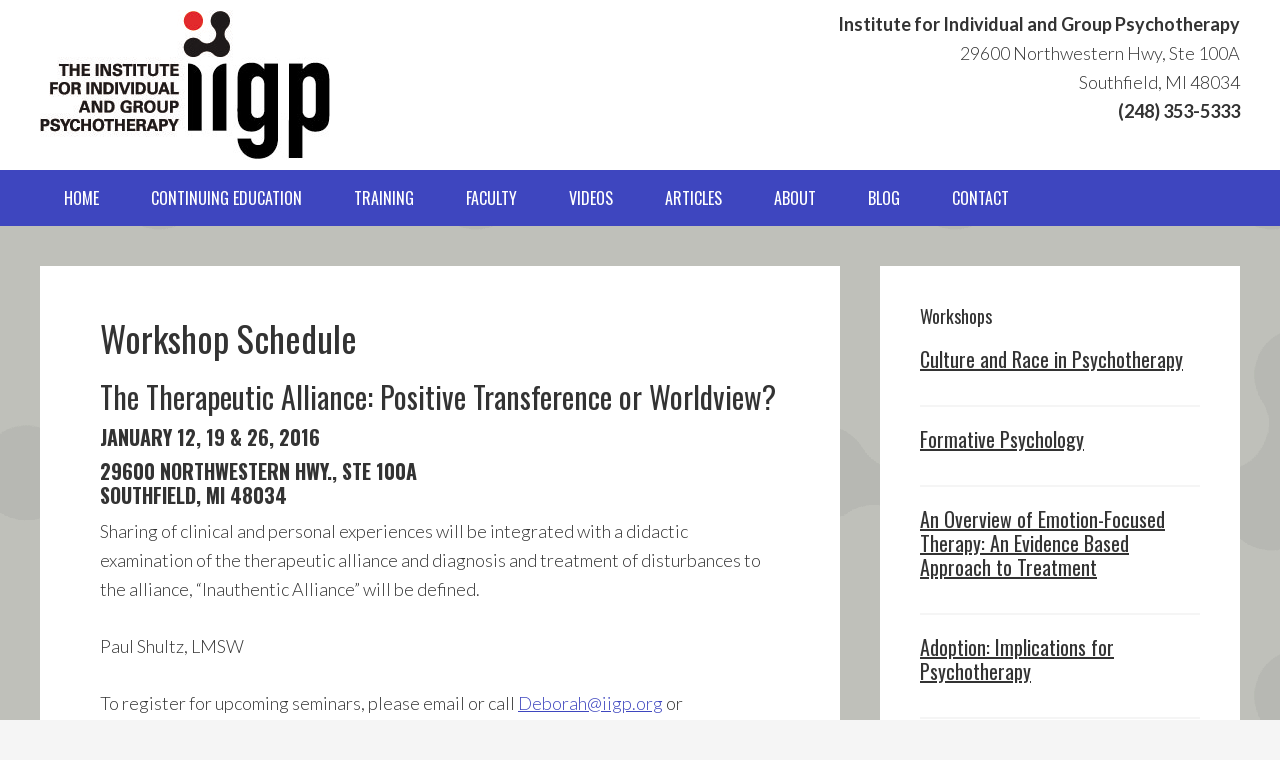

--- FILE ---
content_type: text/html; charset=UTF-8
request_url: https://www.iigp.org/continuing-education/workshop-schedule/
body_size: 6784
content:
<!DOCTYPE html>
<html lang="en-US">
<head >
<meta charset="UTF-8" />
<meta name="viewport" content="width=device-width, initial-scale=1" />
<title>Workshop Schedule – IIGP</title>
<meta name='robots' content='max-image-preview:large' />
<style>img:is([sizes="auto" i], [sizes^="auto," i]) { contain-intrinsic-size: 3000px 1500px }</style>
<link rel='dns-prefetch' href='//fonts.googleapis.com' />
<link rel="alternate" type="application/rss+xml" title="IIGP &raquo; Feed" href="https://www.iigp.org/feed/" />
<link rel="alternate" type="application/rss+xml" title="IIGP &raquo; Comments Feed" href="https://www.iigp.org/comments/feed/" />
<link rel="canonical" href="https://www.iigp.org/continuing-education/workshop-schedule/" />
<!-- <link rel='stylesheet' id='genesis-theme-css' href='https://www.iigp.org/wp-content/themes/tpl/style.css?ver=2.2.2' type='text/css' media='all' /> -->
<!-- <link rel='stylesheet' id='wp-block-library-css' href='https://www.iigp.org/wp-includes/css/dist/block-library/style.min.css?ver=6.8.2' type='text/css' media='all' /> -->
<link rel="stylesheet" type="text/css" href="//www.iigp.org/wp-content/cache/wpfc-minified/kkws2bqo/a1pd2.css" media="all"/>
<style id='classic-theme-styles-inline-css' type='text/css'>
/*! This file is auto-generated */
.wp-block-button__link{color:#fff;background-color:#32373c;border-radius:9999px;box-shadow:none;text-decoration:none;padding:calc(.667em + 2px) calc(1.333em + 2px);font-size:1.125em}.wp-block-file__button{background:#32373c;color:#fff;text-decoration:none}
</style>
<style id='global-styles-inline-css' type='text/css'>
:root{--wp--preset--aspect-ratio--square: 1;--wp--preset--aspect-ratio--4-3: 4/3;--wp--preset--aspect-ratio--3-4: 3/4;--wp--preset--aspect-ratio--3-2: 3/2;--wp--preset--aspect-ratio--2-3: 2/3;--wp--preset--aspect-ratio--16-9: 16/9;--wp--preset--aspect-ratio--9-16: 9/16;--wp--preset--color--black: #000000;--wp--preset--color--cyan-bluish-gray: #abb8c3;--wp--preset--color--white: #ffffff;--wp--preset--color--pale-pink: #f78da7;--wp--preset--color--vivid-red: #cf2e2e;--wp--preset--color--luminous-vivid-orange: #ff6900;--wp--preset--color--luminous-vivid-amber: #fcb900;--wp--preset--color--light-green-cyan: #7bdcb5;--wp--preset--color--vivid-green-cyan: #00d084;--wp--preset--color--pale-cyan-blue: #8ed1fc;--wp--preset--color--vivid-cyan-blue: #0693e3;--wp--preset--color--vivid-purple: #9b51e0;--wp--preset--gradient--vivid-cyan-blue-to-vivid-purple: linear-gradient(135deg,rgba(6,147,227,1) 0%,rgb(155,81,224) 100%);--wp--preset--gradient--light-green-cyan-to-vivid-green-cyan: linear-gradient(135deg,rgb(122,220,180) 0%,rgb(0,208,130) 100%);--wp--preset--gradient--luminous-vivid-amber-to-luminous-vivid-orange: linear-gradient(135deg,rgba(252,185,0,1) 0%,rgba(255,105,0,1) 100%);--wp--preset--gradient--luminous-vivid-orange-to-vivid-red: linear-gradient(135deg,rgba(255,105,0,1) 0%,rgb(207,46,46) 100%);--wp--preset--gradient--very-light-gray-to-cyan-bluish-gray: linear-gradient(135deg,rgb(238,238,238) 0%,rgb(169,184,195) 100%);--wp--preset--gradient--cool-to-warm-spectrum: linear-gradient(135deg,rgb(74,234,220) 0%,rgb(151,120,209) 20%,rgb(207,42,186) 40%,rgb(238,44,130) 60%,rgb(251,105,98) 80%,rgb(254,248,76) 100%);--wp--preset--gradient--blush-light-purple: linear-gradient(135deg,rgb(255,206,236) 0%,rgb(152,150,240) 100%);--wp--preset--gradient--blush-bordeaux: linear-gradient(135deg,rgb(254,205,165) 0%,rgb(254,45,45) 50%,rgb(107,0,62) 100%);--wp--preset--gradient--luminous-dusk: linear-gradient(135deg,rgb(255,203,112) 0%,rgb(199,81,192) 50%,rgb(65,88,208) 100%);--wp--preset--gradient--pale-ocean: linear-gradient(135deg,rgb(255,245,203) 0%,rgb(182,227,212) 50%,rgb(51,167,181) 100%);--wp--preset--gradient--electric-grass: linear-gradient(135deg,rgb(202,248,128) 0%,rgb(113,206,126) 100%);--wp--preset--gradient--midnight: linear-gradient(135deg,rgb(2,3,129) 0%,rgb(40,116,252) 100%);--wp--preset--font-size--small: 13px;--wp--preset--font-size--medium: 20px;--wp--preset--font-size--large: 36px;--wp--preset--font-size--x-large: 42px;--wp--preset--spacing--20: 0.44rem;--wp--preset--spacing--30: 0.67rem;--wp--preset--spacing--40: 1rem;--wp--preset--spacing--50: 1.5rem;--wp--preset--spacing--60: 2.25rem;--wp--preset--spacing--70: 3.38rem;--wp--preset--spacing--80: 5.06rem;--wp--preset--shadow--natural: 6px 6px 9px rgba(0, 0, 0, 0.2);--wp--preset--shadow--deep: 12px 12px 50px rgba(0, 0, 0, 0.4);--wp--preset--shadow--sharp: 6px 6px 0px rgba(0, 0, 0, 0.2);--wp--preset--shadow--outlined: 6px 6px 0px -3px rgba(255, 255, 255, 1), 6px 6px rgba(0, 0, 0, 1);--wp--preset--shadow--crisp: 6px 6px 0px rgba(0, 0, 0, 1);}:where(.is-layout-flex){gap: 0.5em;}:where(.is-layout-grid){gap: 0.5em;}body .is-layout-flex{display: flex;}.is-layout-flex{flex-wrap: wrap;align-items: center;}.is-layout-flex > :is(*, div){margin: 0;}body .is-layout-grid{display: grid;}.is-layout-grid > :is(*, div){margin: 0;}:where(.wp-block-columns.is-layout-flex){gap: 2em;}:where(.wp-block-columns.is-layout-grid){gap: 2em;}:where(.wp-block-post-template.is-layout-flex){gap: 1.25em;}:where(.wp-block-post-template.is-layout-grid){gap: 1.25em;}.has-black-color{color: var(--wp--preset--color--black) !important;}.has-cyan-bluish-gray-color{color: var(--wp--preset--color--cyan-bluish-gray) !important;}.has-white-color{color: var(--wp--preset--color--white) !important;}.has-pale-pink-color{color: var(--wp--preset--color--pale-pink) !important;}.has-vivid-red-color{color: var(--wp--preset--color--vivid-red) !important;}.has-luminous-vivid-orange-color{color: var(--wp--preset--color--luminous-vivid-orange) !important;}.has-luminous-vivid-amber-color{color: var(--wp--preset--color--luminous-vivid-amber) !important;}.has-light-green-cyan-color{color: var(--wp--preset--color--light-green-cyan) !important;}.has-vivid-green-cyan-color{color: var(--wp--preset--color--vivid-green-cyan) !important;}.has-pale-cyan-blue-color{color: var(--wp--preset--color--pale-cyan-blue) !important;}.has-vivid-cyan-blue-color{color: var(--wp--preset--color--vivid-cyan-blue) !important;}.has-vivid-purple-color{color: var(--wp--preset--color--vivid-purple) !important;}.has-black-background-color{background-color: var(--wp--preset--color--black) !important;}.has-cyan-bluish-gray-background-color{background-color: var(--wp--preset--color--cyan-bluish-gray) !important;}.has-white-background-color{background-color: var(--wp--preset--color--white) !important;}.has-pale-pink-background-color{background-color: var(--wp--preset--color--pale-pink) !important;}.has-vivid-red-background-color{background-color: var(--wp--preset--color--vivid-red) !important;}.has-luminous-vivid-orange-background-color{background-color: var(--wp--preset--color--luminous-vivid-orange) !important;}.has-luminous-vivid-amber-background-color{background-color: var(--wp--preset--color--luminous-vivid-amber) !important;}.has-light-green-cyan-background-color{background-color: var(--wp--preset--color--light-green-cyan) !important;}.has-vivid-green-cyan-background-color{background-color: var(--wp--preset--color--vivid-green-cyan) !important;}.has-pale-cyan-blue-background-color{background-color: var(--wp--preset--color--pale-cyan-blue) !important;}.has-vivid-cyan-blue-background-color{background-color: var(--wp--preset--color--vivid-cyan-blue) !important;}.has-vivid-purple-background-color{background-color: var(--wp--preset--color--vivid-purple) !important;}.has-black-border-color{border-color: var(--wp--preset--color--black) !important;}.has-cyan-bluish-gray-border-color{border-color: var(--wp--preset--color--cyan-bluish-gray) !important;}.has-white-border-color{border-color: var(--wp--preset--color--white) !important;}.has-pale-pink-border-color{border-color: var(--wp--preset--color--pale-pink) !important;}.has-vivid-red-border-color{border-color: var(--wp--preset--color--vivid-red) !important;}.has-luminous-vivid-orange-border-color{border-color: var(--wp--preset--color--luminous-vivid-orange) !important;}.has-luminous-vivid-amber-border-color{border-color: var(--wp--preset--color--luminous-vivid-amber) !important;}.has-light-green-cyan-border-color{border-color: var(--wp--preset--color--light-green-cyan) !important;}.has-vivid-green-cyan-border-color{border-color: var(--wp--preset--color--vivid-green-cyan) !important;}.has-pale-cyan-blue-border-color{border-color: var(--wp--preset--color--pale-cyan-blue) !important;}.has-vivid-cyan-blue-border-color{border-color: var(--wp--preset--color--vivid-cyan-blue) !important;}.has-vivid-purple-border-color{border-color: var(--wp--preset--color--vivid-purple) !important;}.has-vivid-cyan-blue-to-vivid-purple-gradient-background{background: var(--wp--preset--gradient--vivid-cyan-blue-to-vivid-purple) !important;}.has-light-green-cyan-to-vivid-green-cyan-gradient-background{background: var(--wp--preset--gradient--light-green-cyan-to-vivid-green-cyan) !important;}.has-luminous-vivid-amber-to-luminous-vivid-orange-gradient-background{background: var(--wp--preset--gradient--luminous-vivid-amber-to-luminous-vivid-orange) !important;}.has-luminous-vivid-orange-to-vivid-red-gradient-background{background: var(--wp--preset--gradient--luminous-vivid-orange-to-vivid-red) !important;}.has-very-light-gray-to-cyan-bluish-gray-gradient-background{background: var(--wp--preset--gradient--very-light-gray-to-cyan-bluish-gray) !important;}.has-cool-to-warm-spectrum-gradient-background{background: var(--wp--preset--gradient--cool-to-warm-spectrum) !important;}.has-blush-light-purple-gradient-background{background: var(--wp--preset--gradient--blush-light-purple) !important;}.has-blush-bordeaux-gradient-background{background: var(--wp--preset--gradient--blush-bordeaux) !important;}.has-luminous-dusk-gradient-background{background: var(--wp--preset--gradient--luminous-dusk) !important;}.has-pale-ocean-gradient-background{background: var(--wp--preset--gradient--pale-ocean) !important;}.has-electric-grass-gradient-background{background: var(--wp--preset--gradient--electric-grass) !important;}.has-midnight-gradient-background{background: var(--wp--preset--gradient--midnight) !important;}.has-small-font-size{font-size: var(--wp--preset--font-size--small) !important;}.has-medium-font-size{font-size: var(--wp--preset--font-size--medium) !important;}.has-large-font-size{font-size: var(--wp--preset--font-size--large) !important;}.has-x-large-font-size{font-size: var(--wp--preset--font-size--x-large) !important;}
:where(.wp-block-post-template.is-layout-flex){gap: 1.25em;}:where(.wp-block-post-template.is-layout-grid){gap: 1.25em;}
:where(.wp-block-columns.is-layout-flex){gap: 2em;}:where(.wp-block-columns.is-layout-grid){gap: 2em;}
:root :where(.wp-block-pullquote){font-size: 1.5em;line-height: 1.6;}
</style>
<link rel='stylesheet' id='google-fonts-css' href='//fonts.googleapis.com/css?family=Lato%3A300%2C400%2C700%7COswald%3A400%2C700&#038;ver=2.2.2' type='text/css' media='all' />
<script src='//www.iigp.org/wp-content/cache/wpfc-minified/ky46q40g/a1pd2.js' type="text/javascript"></script>
<!-- <script type="text/javascript" src="https://www.iigp.org/wp-includes/js/jquery/jquery.min.js?ver=3.7.1" id="jquery-core-js"></script> -->
<!-- <script type="text/javascript" src="https://www.iigp.org/wp-includes/js/jquery/jquery-migrate.min.js?ver=3.4.1" id="jquery-migrate-js"></script> -->
<link rel="https://api.w.org/" href="https://www.iigp.org/wp-json/" /><link rel="alternate" title="JSON" type="application/json" href="https://www.iigp.org/wp-json/wp/v2/pages/136" /><link rel="EditURI" type="application/rsd+xml" title="RSD" href="https://www.iigp.org/xmlrpc.php?rsd" />
<link rel="alternate" title="oEmbed (JSON)" type="application/json+oembed" href="https://www.iigp.org/wp-json/oembed/1.0/embed?url=https%3A%2F%2Fwww.iigp.org%2Fcontinuing-education%2Fworkshop-schedule%2F" />
<link rel="alternate" title="oEmbed (XML)" type="text/xml+oembed" href="https://www.iigp.org/wp-json/oembed/1.0/embed?url=https%3A%2F%2Fwww.iigp.org%2Fcontinuing-education%2Fworkshop-schedule%2F&#038;format=xml" />
<script>
(function(i,s,o,g,r,a,m){i['GoogleAnalyticsObject']=r;i[r]=i[r]||function(){
(i[r].q=i[r].q||[]).push(arguments)},i[r].l=1*new Date();a=s.createElement(o),
m=s.getElementsByTagName(o)[0];a.async=1;a.src=g;m.parentNode.insertBefore(a,m)
})(window,document,'script','//www.google-analytics.com/analytics.js','ga');
ga('create', 'UA-46957408-36', 'auto');
ga('send', 'pageview');
</script><style type="text/css" id="custom-background-css">
body.custom-background { background-image: url("https://www.iigp.org/wp-content/uploads/2016/01/bg1.png"); background-position: center top; background-size: auto; background-repeat: repeat; background-attachment: scroll; }
</style>
<link rel="icon" href="https://www.iigp.org/wp-content/uploads/2015/12/logo-background.jpg" sizes="32x32" />
<link rel="icon" href="https://www.iigp.org/wp-content/uploads/2015/12/logo-background.jpg" sizes="192x192" />
<link rel="apple-touch-icon" href="https://www.iigp.org/wp-content/uploads/2015/12/logo-background.jpg" />
<meta name="msapplication-TileImage" content="https://www.iigp.org/wp-content/uploads/2015/12/logo-background.jpg" />
</head>
<body data-rsssl=1 class="wp-singular page-template-default page page-id-136 page-child parent-pageid-10 custom-background wp-theme-genesis wp-child-theme-tpl header-image content-sidebar genesis-breadcrumbs-hidden genesis-footer-widgets-visible" itemscope itemtype="https://schema.org/WebPage"><div class="site-container"><ul class="genesis-skip-link"><li><a href="#genesis-nav-primary" class="screen-reader-shortcut"> Skip to primary navigation</a></li><li><a href="#genesis-content" class="screen-reader-shortcut"> Skip to main content</a></li><li><a href="#genesis-sidebar-primary" class="screen-reader-shortcut"> Skip to primary sidebar</a></li><li><a href="#genesis-footer-widgets" class="screen-reader-shortcut"> Skip to footer</a></li></ul><header class="site-header" itemscope itemtype="https://schema.org/WPHeader"><div class="wrap"><div class="title-area"><p class="site-title" itemprop="headline"><a href="https://www.iigp.org/">IIGP</a></p><p class="site-description" itemprop="description">Institute for Individual and Group Psychotherapy</p></div><div class="widget-area header-widget-area"><section id="custom_post_widget-2" class="widget widget_custom_post_widget"><div class="widget-wrap"><p><strong>Institute for Individual and Group Psychotherapy</strong><br />
29600 Northwestern Hwy, Ste 100A<br />
Southfield, MI 48034<br />
<strong>(248) 353-5333</strong></p>
</div></section>
</div></div></header><nav class="nav-primary" aria-label="Main" itemscope itemtype="https://schema.org/SiteNavigationElement" id="genesis-nav-primary"><div class="wrap"><ul id="menu-main-menu" class="menu genesis-nav-menu menu-primary js-superfish"><li id="menu-item-61" class="menu-item menu-item-type-post_type menu-item-object-page menu-item-home menu-item-61"><a href="https://www.iigp.org/" itemprop="url"><span itemprop="name">Home</span></a></li>
<li id="menu-item-62" class="menu-item menu-item-type-post_type menu-item-object-page current-page-ancestor menu-item-has-children menu-item-62"><a href="https://www.iigp.org/continuing-education/" itemprop="url"><span itemprop="name">Continuing Education</span></a>
<ul class="sub-menu">
<li id="menu-item-227" class="menu-item menu-item-type-taxonomy menu-item-object-category menu-item-227"><a href="https://www.iigp.org/category/workshops/" itemprop="url"><span itemprop="name">Workshop Schedule</span></a></li>
<li id="menu-item-69" class="menu-item menu-item-type-post_type menu-item-object-page menu-item-69"><a href="https://www.iigp.org/registration-and-direction/" itemprop="url"><span itemprop="name">Registration and Directions</span></a></li>
</ul>
</li>
<li id="menu-item-66" class="menu-item menu-item-type-post_type menu-item-object-page menu-item-has-children menu-item-66"><a href="https://www.iigp.org/training/" itemprop="url"><span itemprop="name">Training</span></a>
<ul class="sub-menu">
<li id="menu-item-75" class="menu-item menu-item-type-post_type menu-item-object-page menu-item-75"><a href="https://www.iigp.org/training/introductory-program/" itemprop="url"><span itemprop="name">Introductory Program</span></a></li>
<li id="menu-item-76" class="menu-item menu-item-type-post_type menu-item-object-page menu-item-76"><a href="https://www.iigp.org/training/traineeship-program/" itemprop="url"><span itemprop="name">Traineeship Program</span></a></li>
<li id="menu-item-74" class="menu-item menu-item-type-post_type menu-item-object-page menu-item-74"><a href="https://www.iigp.org/training/fellowship-program/" itemprop="url"><span itemprop="name">Fellowship Program</span></a></li>
<li id="menu-item-71" class="menu-item menu-item-type-post_type menu-item-object-page menu-item-71"><a href="https://www.iigp.org/training/experience-1/" itemprop="url"><span itemprop="name">Student Experience 1</span></a></li>
<li id="menu-item-73" class="menu-item menu-item-type-post_type menu-item-object-page menu-item-73"><a href="https://www.iigp.org/training/experience-3/" itemprop="url"><span itemprop="name">Student Experience 2</span></a></li>
</ul>
</li>
<li id="menu-item-63" class="menu-item menu-item-type-post_type menu-item-object-page menu-item-has-children menu-item-63"><a href="https://www.iigp.org/faculty/" itemprop="url"><span itemprop="name">Faculty</span></a>
<ul class="sub-menu">
<li id="menu-item-79" class="menu-item menu-item-type-post_type menu-item-object-page menu-item-79"><a href="https://www.iigp.org/faculty/david-baker/" itemprop="url"><span itemprop="name">David Baker, M.S.W</span></a></li>
<li id="menu-item-80" class="menu-item menu-item-type-post_type menu-item-object-page menu-item-80"><a href="https://www.iigp.org/faculty/leora-bar-levav/" itemprop="url"><span itemprop="name">Leora Bar-Levav, M.D.</span></a></li>
<li id="menu-item-82" class="menu-item menu-item-type-post_type menu-item-object-page menu-item-82"><a href="https://www.iigp.org/faculty/natan-harpaz/" itemprop="url"><span itemprop="name">Natan HarPaz, Ph.D, M.S.W, CGP, FAGPA</span></a></li>
<li id="menu-item-85" class="menu-item menu-item-type-post_type menu-item-object-page menu-item-85"><a href="https://www.iigp.org/faculty/ronald-hook/" itemprop="url"><span itemprop="name">Ronald Hook, M.S.W.</span></a></li>
<li id="menu-item-84" class="menu-item menu-item-type-post_type menu-item-object-page menu-item-84"><a href="https://www.iigp.org/faculty/paul-shultz/" itemprop="url"><span itemprop="name">Paul Shultz, M.S.W.</span></a></li>
<li id="menu-item-81" class="menu-item menu-item-type-post_type menu-item-object-page menu-item-81"><a href="https://www.iigp.org/faculty/marcia-stein/" itemprop="url"><span itemprop="name">Marcia Stein, M.S.W.</span></a></li>
<li id="menu-item-83" class="menu-item menu-item-type-post_type menu-item-object-page menu-item-83"><a href="https://www.iigp.org/faculty/pamela-torraco/" itemprop="url"><span itemprop="name">Pamela Torraco, M.S.W.</span></a></li>
<li id="menu-item-78" class="menu-item menu-item-type-post_type menu-item-object-page menu-item-78"><a href="https://www.iigp.org/faculty/adjunct-faculty/" itemprop="url"><span itemprop="name">Adjunct Faculty</span></a></li>
</ul>
</li>
<li id="menu-item-77" class="menu-item menu-item-type-post_type menu-item-object-page menu-item-77"><a href="https://www.iigp.org/video-library/" itemprop="url"><span itemprop="name">Videos</span></a></li>
<li id="menu-item-598" class="menu-item menu-item-type-post_type menu-item-object-page menu-item-598"><a href="https://www.iigp.org/articles/" itemprop="url"><span itemprop="name">Articles</span></a></li>
<li id="menu-item-67" class="menu-item menu-item-type-post_type menu-item-object-page menu-item-has-children menu-item-67"><a href="https://www.iigp.org/about-us/" itemprop="url"><span itemprop="name">About</span></a>
<ul class="sub-menu">
<li id="menu-item-65" class="menu-item menu-item-type-post_type menu-item-object-page menu-item-65"><a href="https://www.iigp.org/about-us/model/" itemprop="url"><span itemprop="name">Theoretical Approach</span></a></li>
<li id="menu-item-107" class="menu-item menu-item-type-post_type menu-item-object-page menu-item-107"><a href="https://www.iigp.org/philosophy/" itemprop="url"><span itemprop="name">Creating Lasting Change</span></a></li>
<li id="menu-item-64" class="menu-item menu-item-type-post_type menu-item-object-page menu-item-64"><a href="https://www.iigp.org/about-us/library/" itemprop="url"><span itemprop="name">Library</span></a></li>
<li id="menu-item-433" class="menu-item menu-item-type-post_type menu-item-object-page menu-item-433"><a href="https://www.iigp.org/about-us/board-of-directors/" itemprop="url"><span itemprop="name">Board of Directors</span></a></li>
</ul>
</li>
<li id="menu-item-228" class="menu-item menu-item-type-taxonomy menu-item-object-category menu-item-228"><a href="https://www.iigp.org/category/blog/" itemprop="url"><span itemprop="name">Blog</span></a></li>
<li id="menu-item-207" class="menu-item menu-item-type-post_type menu-item-object-page menu-item-207"><a href="https://www.iigp.org/contact/" itemprop="url"><span itemprop="name">Contact</span></a></li>
</ul></div></nav><div class="site-inner"><div class="content-sidebar-wrap"><main class="content" id="genesis-content"><article class="post-136 page type-page status-publish entry" aria-label="Workshop Schedule" itemscope itemtype="https://schema.org/CreativeWork"><header class="entry-header"><h1 class="entry-title" itemprop="headline">Workshop Schedule</h1>
</header><div class="entry-content" itemprop="text"><h2></h2>
<div></div>
<h2>The Therapeutic Alliance: Positive Transference or Worldview?</h2>
<div>
<h4><strong>JANUARY 12, 19 &amp; 26, 2016</strong></h4>
<h4><strong>29600 NORTHWESTERN HWY., STE 100A</strong><br />
<strong>SOUTHFIELD</strong><strong>, MI 48034</strong></h4>
<p>Sharing of clinical and personal experiences will be integrated with a didactic examination of the therapeutic alliance and diagnosis and treatment of disturbances to the alliance, “Inauthentic Alliance” will be defined.</p>
<p>Paul Shultz, LMSW</p>
<p>To register for upcoming seminars, please email or call <a href="mailto:Deborah@iigp.org">Deborah@iigp.org</a> or 248.353.5333</p>
</div>
</div></article></main><aside class="sidebar sidebar-primary widget-area" role="complementary" aria-label="Primary Sidebar" itemscope itemtype="https://schema.org/WPSideBar" id="genesis-sidebar-primary"><h2 class="genesis-sidebar-title screen-reader-text">Primary Sidebar</h2><section id="featured-post-2" class="widget featured-content featuredpost"><div class="widget-wrap"><h3 class="widgettitle widget-title">Workshops</h3>
<article class="post-537 post type-post status-publish format-standard category-workshops tag-ceu tag-continuing-ed-credits tag-workshop entry" aria-label="Culture and Race in Psychotherapy"><header class="entry-header"><h4 class="entry-title" itemprop="headline"><a href="https://www.iigp.org/culture-and-race-in-psychotherapy/">Culture and Race in Psychotherapy</a></h4></header></article><article class="post-495 post type-post status-publish format-standard category-workshops tag-ceus tag-continuing-ed-credits tag-formative-psychotherapy entry" aria-label="Formative Psychology"><header class="entry-header"><h4 class="entry-title" itemprop="headline"><a href="https://www.iigp.org/formative-psychology/">Formative Psychology</a></h4></header></article><article class="post-482 post type-post status-publish format-standard category-workshops tag-eft-theory tag-emotion-focused-therapy tag-group-therapy tag-psychotherapy entry" aria-label="An Overview of Emotion-Focused Therapy: An Evidence Based Approach to Treatment"><header class="entry-header"><h4 class="entry-title" itemprop="headline"><a href="https://www.iigp.org/an-overview-of-emotion-focused-therapy-an-evidence-based-approach-to-treatment/">An Overview of Emotion-Focused Therapy: An Evidence Based Approach to Treatment</a></h4></header></article><article class="post-471 post type-post status-publish format-standard category-workshops entry" aria-label="Adoption: Implications for Psychotherapy"><header class="entry-header"><h4 class="entry-title" itemprop="headline"><a href="https://www.iigp.org/adoption-implications-for-psychotherapy/">Adoption: Implications for Psychotherapy</a></h4></header></article><article class="post-456 post type-post status-publish format-standard category-workshops entry" aria-label="Yoga and Psychotherapy"><header class="entry-header"><h4 class="entry-title" itemprop="headline"><a href="https://www.iigp.org/yoga-and-psychotherapy/">Yoga and Psychotherapy</a></h4></header></article></div></section>
<section id="featured-post-3" class="widget featured-content featuredpost"><div class="widget-wrap"><h3 class="widgettitle widget-title">Recent Blog Posts</h3>
<article class="post-384 post type-post status-publish format-standard category-blog tag-choosing-a-psychotherapist tag-cost-of-psychotherapy entry" aria-label="CHOOSING A PSYCHOTHERAPIST BY HOW MUCH IT COSTS?"><header class="entry-header"><h4 class="entry-title" itemprop="headline"><a href="https://www.iigp.org/choosing-a-psychotherapist-by-how-much-it-costs/">CHOOSING A PSYCHOTHERAPIST BY HOW MUCH IT COSTS?</a></h4></header></article><article class="post-373 post type-post status-publish format-standard category-blog tag-benefits-of-group-therapy tag-group-therapy tag-group-vs-individual-therapy tag-individual-therapy entry" aria-label="Group Therapy vs. Individual Therapy"><header class="entry-header"><h4 class="entry-title" itemprop="headline"><a href="https://www.iigp.org/group-therapy-vs-individual-therapy/">Group Therapy vs. Individual Therapy</a></h4></header></article><article class="post-367 post type-post status-publish format-standard category-blog tag-change-in-psychotherapy tag-process-of-change-in-psychotherapy entry" aria-label="‘DAMAGE’ That a Psychotherapist Treats"><header class="entry-header"><h4 class="entry-title" itemprop="headline"><a href="https://www.iigp.org/damage-that-a-psychotherapist-treats/">‘DAMAGE’ That a Psychotherapist Treats</a></h4></header></article><article class="post-363 post type-post status-publish format-standard category-blog tag-bioenergetics tag-body-consciousness tag-body-work tag-craniosacral-therapy tag-the-body-in-psychotherapy entry" aria-label="The Central Place of the “Body” in Psychotherapy"><header class="entry-header"><h4 class="entry-title" itemprop="headline"><a href="https://www.iigp.org/the-central-place-of-the-body-in-psychotherapy/">The Central Place of the “Body” in Psychotherapy</a></h4></header></article><article class="post-344 post type-post status-publish format-standard category-blog entry" aria-label="Thinking and Feeling"><header class="entry-header"><h4 class="entry-title" itemprop="headline"><a href="https://www.iigp.org/thinking-and-feeling/">Thinking and Feeling</a></h4></header></article></div></section>
<section id="custom_post_widget-3" class="widget widget_custom_post_widget"><div class="widget-wrap"><h3 class="widgettitle widget-title">Newsletter Archive</h3>
<div class="su-list" style="margin-left:0px">
<ul>
<li><i class="sui sui-file-pdf-o" style="color:#333"></i> <a href="https://www.iigp.org/wp-content/uploads/2016/03/IIGP-Insights-Winter-2012.compressed.pdf" rel="">Winter 2012</a></li>
<li><i class="sui sui-file-pdf-o" style="color:#333"></i> <a href="https://www.iigp.org/wp-content/uploads/2016/03/IIGP-Insights-Spring-2012.compressed.pdf" rel="">Spring 2012</a></li>
<li><i class="sui sui-file-pdf-o" style="color:#333"></i> <a href="https://www.iigp.org/wp-content/uploads/2016/03/IIGP-Insights-Winter-2009-Vol.-2-Issue-2.pdf" rel="">Winter 2009, Vol. 2 Issue 2</a></li>
<li><i class="sui sui-file-pdf-o" style="color:#333"></i> <a href="https://www.iigp.org/wp-content/uploads/2016/03/IIGP-Insights-Winter-2008-Vol.-1-Issue-2.pdf" rel="">Winter 2008, Vol. 1, Issue 2</a></li>
<li><i class="sui sui-file-pdf-o" style="color:#333"></i> <a href="https://www.iigp.org/wp-content/uploads/2016/03/IIGP-Insights-Spring-2008-Vol.-1-Issue-3.pdf" rel="">Spring 2008, Vol. 1, Issue 3</a></li>
<li><i class="sui sui-file-pdf-o" style="color:#333"></i> <a href="https://www.iigp.org/wp-content/uploads/2016/03/IIGP-Insights-Spring-2009-Vol.-2-Issue-3.pdf" rel="">Spring 2009, Vol. 2, Issue 3</a></li>
<li><i class="sui sui-file-pdf-o" style="color:#333"></i> <a href="https://www.iigp.org/wp-content/uploads/2016/03/IIGP-Insights-Spring-2011-Vol.-4-Issue-2.pdf" rel="">Spring 2011 Vol. 4, Issue 2</a></li>
<li><i class="sui sui-file-pdf-o" style="color:#333"></i> <a href="https://www.iigp.org/wp-content/uploads/2016/03/IIGP-Insights-Summer-2014.pdf" rel="">Summer 2014</a></li>
<li><i class="sui sui-file-pdf-o" style="color:#333"></i> <a href="https://www.iigp.org/wp-content/uploads/2016/03/IIGP-Insights-Fall-2009-Vol.-3-Issue-1.pdf" rel="">Fall 2009, Vol. 3 Issue 1</a></li>
<li><i class="sui sui-file-pdf-o" style="color:#333"></i> <a href="https://www.iigp.org/wp-content/uploads/2016/03/IIGP-Insights-Fall-2007-Vol.-1-Issue-1.pdf" rel="">Fall 2007, Vol. 1, Issue 1</a></li>
</ul>
</div>
</div></section>
</aside></div></div><div class="footer-widgets" id="genesis-footer-widgets"><h2 class="genesis-sidebar-title screen-reader-text">Footer</h2><div class="wrap"><div class="widget-area footer-widgets-1 footer-widget-area"><section id="search-2" class="widget widget_search"><div class="widget-wrap"><form class="search-form" method="get" action="https://www.iigp.org/" role="search" itemprop="potentialAction" itemscope itemtype="https://schema.org/SearchAction"><label class="search-form-label screen-reader-text" for="searchform-1">Search this website</label><input class="search-form-input" type="search" name="s" id="searchform-1" placeholder="Search this website" itemprop="query-input"><input class="search-form-submit" type="submit" value="Search"><meta content="https://www.iigp.org/?s={s}" itemprop="target"></form></div></section>
</div></div></div><footer class="site-footer" itemscope itemtype="https://schema.org/WPFooter"><div class="wrap"><p>Copyright &#x000A9;&nbsp;2025 Institute for Individual and Group Psychotherapy</p></div></footer></div><script type="speculationrules">
{"prefetch":[{"source":"document","where":{"and":[{"href_matches":"\/*"},{"not":{"href_matches":["\/wp-*.php","\/wp-admin\/*","\/wp-content\/uploads\/*","\/wp-content\/*","\/wp-content\/plugins\/*","\/wp-content\/themes\/tpl\/*","\/wp-content\/themes\/genesis\/*","\/*\\?(.+)"]}},{"not":{"selector_matches":"a[rel~=\"nofollow\"]"}},{"not":{"selector_matches":".no-prefetch, .no-prefetch a"}}]},"eagerness":"conservative"}]}
</script>
<!-- <link rel='stylesheet' id='su-icons-css' href='https://www.iigp.org/wp-content/plugins/shortcodes-ultimate/includes/css/icons.css?ver=1.1.5' type='text/css' media='all' /> -->
<!-- <link rel='stylesheet' id='su-shortcodes-css' href='https://www.iigp.org/wp-content/plugins/shortcodes-ultimate/includes/css/shortcodes.css?ver=7.4.5' type='text/css' media='all' /> -->
<link rel="stylesheet" type="text/css" href="//www.iigp.org/wp-content/cache/wpfc-minified/mlw3f9ev/a1pd2.css" media="all"/>
<script type="text/javascript" src="https://www.iigp.org/wp-includes/js/hoverIntent.min.js?ver=1.10.2" id="hoverIntent-js"></script>
<script type="text/javascript" src="https://www.iigp.org/wp-content/themes/genesis/lib/js/menu/superfish.min.js?ver=1.7.10" id="superfish-js"></script>
<script type="text/javascript" src="https://www.iigp.org/wp-content/themes/genesis/lib/js/menu/superfish.args.min.js?ver=3.6.0" id="superfish-args-js"></script>
<script type="text/javascript" src="https://www.iigp.org/wp-content/themes/genesis/lib/js/skip-links.min.js?ver=3.6.0" id="skip-links-js"></script>
<script type="text/javascript">
jQuery('.soliloquy-container').removeClass('no-js');
</script>
</body></html><!-- WP Fastest Cache file was created in 0.235 seconds, on September 11, 2025 @ 8:17 pm -->

--- FILE ---
content_type: text/plain
request_url: https://www.google-analytics.com/j/collect?v=1&_v=j102&a=1771395960&t=pageview&_s=1&dl=https%3A%2F%2Fwww.iigp.org%2Fcontinuing-education%2Fworkshop-schedule%2F&ul=en-us%40posix&dt=Workshop%20Schedule%20%E2%80%93%20IIGP&sr=1280x720&vp=1280x720&_u=IEBAAEABAAAAACAAI~&jid=2035740633&gjid=229407547&cid=567324812.1769195622&tid=UA-46957408-36&_gid=1948323468.1769195622&_r=1&_slc=1&z=811318144
body_size: -449
content:
2,cG-MRKP110XYH